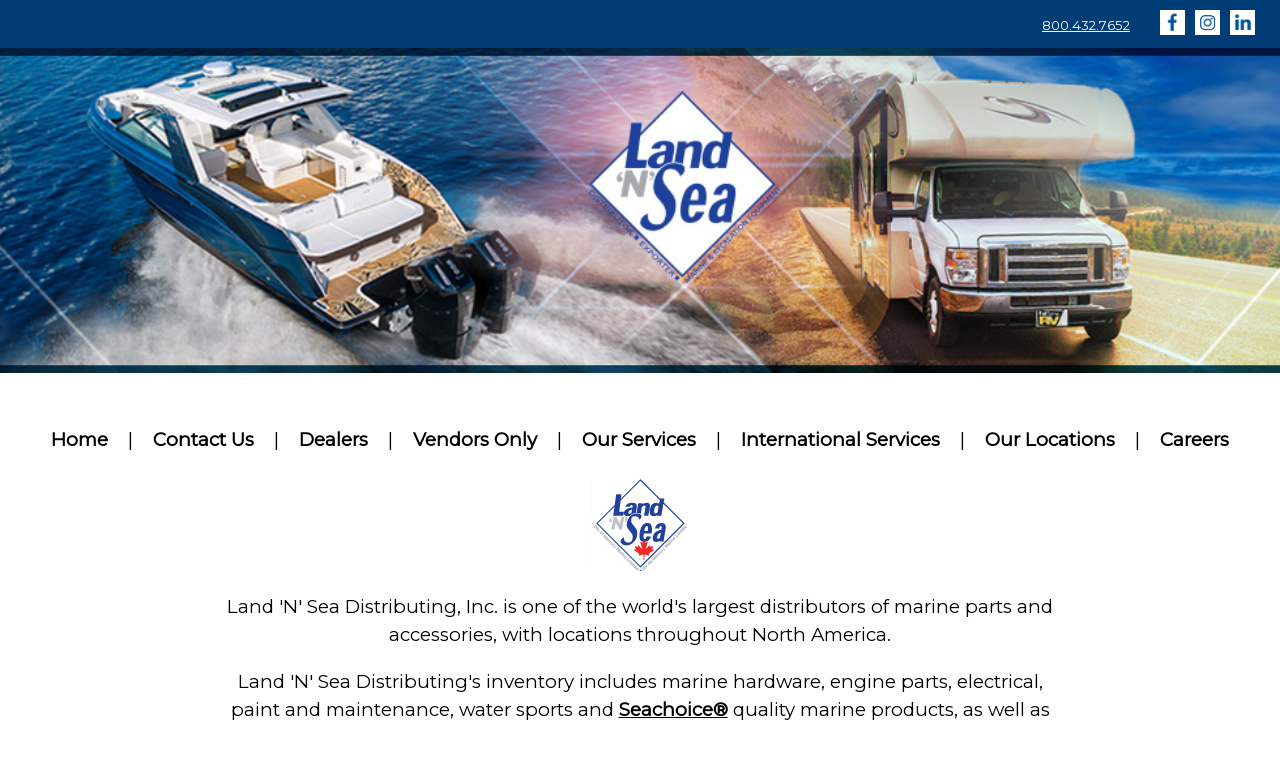

--- FILE ---
content_type: text/html
request_url: https://landnsea.com/content/InternationalServices.html
body_size: 5142
content:
<!doctype html>
<html>
<head>
<meta charset="utf-8">
<meta name="viewport" content="width=device-width, initial-scale=1">
<link rel="stylesheet" href="https://www.w3schools.com/w3css/3/w3.css">
<link href='https://fonts.googleapis.com/css?family=Montserrat' rel='stylesheet'>
<link rel="icon" href="Images/icon.png" type="image.png">	
<title>International Services</title>
</head>
<style>
body {
    font-family: 'Montserrat';
	font-size: 14pt;
}

nav { 
text-align: center; 
}
<!--
a.menu {
padding-left: 15px;
padding-right: 15px;
text-decoration: none;
}

a.menu:hover {
background-color: #00539f;
color: white;
}

a:link {
    color: black;
	
	}
	
/* A link that has been visited */
a:visited {
    color: black;
	
}
/* A link that is hovered on */
a:hover {
    color: black;
}
/* A link that is selected */
a:active {
    color: black;
}
-->
h3 {
text-align: center;
}

p {
width: 65%;
}

hr {
 margin:  10px 500px; 
}
<!--
th {
text-align: left;
font-size:18px; 
white-space:nowrap;
}
-->
.accordion {
  background-color: #eee;
  color: #444;
  cursor: pointer;
  padding: 18px;
  width: 60%;
  border: none;
  text-align: left;
  outline: none;
  font-size: 15px;
  transition: 0.4s;
  font-weight: bold;
}
.active, .accordion:hover {
  background-color: #ccc; 
}

.accordion:after {
  content: '\002B';
  color: #777;
  font-weight: bold;
  float: right;
  margin-left: 5px;
}

.active:after {
  content: "\2212";
}

.panel {
  padding: 0 18px;
  display: none;
  background-color: white;
  overflow: hidden;
  width: 60%;
  text-align: left;
}


.dropbtn {
 background-color: white;-->
  color: white;
<!--  padding: 16px;-->
 font-size: 16px;
  border: none;
  cursor: pointer;
     padding-left: 50px;
padding-right: 50px;
}

/* The container <div> - needed to position the dropdown content */
.dropdown {
  position: relative;
  display: inline-block;
  color: white;

text-align: center; 
}

/* Dropdown Content (Hidden by Default) */
.dropdown-content {
  display: none;
  position: absolute;
  background-color: #f9f9f9;
  min-width: 160px;
  box-shadow: 0px 8px 16px 0px rgba(0,0,0,0.2);
  z-index: 1;
}

/* Links inside the dropdown */
.dropdown-content a {
  color: black;
  background-color: white;
  padding: 12px 16px;
  text-decoration: none;
  display: block;
  text-align:left;
}

/* Change color of dropdown links on hover */
.dropdown-content a:hover {background-color: #f1f1f1}

/* Show the dropdown menu on hover */
.dropdown:hover .dropdown-content {
     display: block;
	 white-space: nowrap; 

}

/* Change the background color of the dropdown button when the dropdown content is shown */
.dropdown:hover .dropbtn {
  background-color: #00539f;
  color: white;
}

.footer{ 
       text-align: center;    
       bottom: 0px; 
       width: 100%;
	   background-color:#f2f2f2;
   } 
 
.social{
	background-color: #003D77;
	color: white;
	text-align: right;
	width: 100%;
	padding-right: 20px;
	padding-top: 10px;
	padding-bottom: 10px;
	
	
}
	
	.copyright{
	background-color: #003D77;
	color: white;
	text-align: center;
	width: 100%;
<!--	padding-left: 20px; -->
	padding-top: 10px;
	padding-bottom: 10px;
	font-size: 10pt;
	}
	
	.copyright a{
		color: white;
		font-size: 10pt;
	}
	
	
	.banner img{
		width: 100%;
		height: 100%;
		object-fit: cover;
		
	}
	
	
	
	
	nav{
		padding-top: 50px;
		padding-bottom: 25px;
	}	
	
	
	}
	
	.map iframe{
		width: 95%;
		height: 500px;
		
	}
	
	.map{
		padding-top: 50px;
		height: auto;
	}
	
	.social a{
		color: white;
		font-size: 10pt;
	}
	
	.information{
		font-size: 10pt;
	}
	
	.information table{
		border-spacing: 10px 20px;
	}
	
</style>

<body>
<div class="social">
<a href="tel:800-432-7652"> 800.432.7652</a> &nbsp;&nbsp;&nbsp;&nbsp;
<a href="https://www.facebook.com/landnseadistributing/" target="_blank"><img src="Images/FB_logon.png" height="25" width="25"></a>&nbsp;
<a href="https://www.instagram.com/landnsea.distributing/" target="_blank"><img src="Images/IG_logon.png" height="25" width="25"></a>&nbsp;
<a href="https://www.linkedin.com/company/landnseadistributing" target="_blank"><img src="Images/LI-In-Bug_login.png" height="25" width="25"></a>&nbsp;
</div>
<center>
<div class="banner" style="height: auto;">
	<img src="Images/LNSRV_webbannerB.jpg">

</div>
	</center>

 <!-- Navigation -->
<nav>
  <b><a class="menu" href="../index.html">Home</a></b> |
  <b><a class="menu" href="/content/ContactUs.html">Contact Us</a></b> |
  <b><a class="menu" href="https://www.landnsea.net/mov/home.htm" target="_blank">Dealers</a></b> |
  <b><a class="menu" href="https://www.landnsea.com/pop" target="_blank">Vendors Only</a></b> |
  <b><a class="menu" href="/content/dropshipping.html">Our Services</a></b> |
  <b><a class="menu" href="/content/InternationalServices.html">International Services</a></b> |
  <b><a class="menu" href="/content/OurLocations.html">Our Locations</a></b> |
  <b><a class="menu" href="https://www.brunswick.com/careers/" target="_blank">Careers</a></b>
</nav>
	
<div class="services_canada">
	<center><img src="Images/LNS_canadaonly.jpg"></center>
	
	<center>
	<p>Land 'N' Sea Distributing, Inc. is one of the world's largest distributors of marine parts and accessories, with locations throughout North America.</p></center>
	
	<center>
	<p>Land 'N' Sea Distributing's inventory includes marine hardware, engine parts, electrical, paint and maintenance, water sports and <strong><a href="https://www.seachoice.com/" target="_blank">Seachoice&reg;</a></strong> quality marine products, as well as many other types of boating accessories. </p></center>
	
	<center>
	<p>Land 'N' Sea Distributing, Inc. provides all Canada with next day delivery services "coast to coast" via common carrier.</p></center>
	
<center>	
<table style="width:980px","padding-top: 50px">
  <br>
	<tr>
		<center></center><th>Canadian Locations &amp; Addresses</th></center>
		<th>Phone Numbers &amp; Fax</th>
	</tr>
	<tr>
		<td>8698 Escarpment Way, Milton, ON L9T 0M1</td>
		<td>Phone: 800-959-5926 | Fax: 800-959-1696</td>
	</tr>
	<tr>
		<td>4937 - 275 Street, Langley, BC V4W 0A8</td>
		<td>Phone: 604-420-5409</td>
	</tr>
	<tr>
		<td>6649 Butler Crescent Unit A, Saanichton, BC, V8M 1Z7</td>
		<td>Phone: 800-663-7483  | Fax: 250-382-4043</td>
	</tr>
	
</table>
</center>
</div>
<br><br><hr style="height:1px;border:none;color:#333;background-color:#333;"/><br>
<div class="services_all">
	<center><img src="Images/LNS_small.jpg"></center>

	<center><p>Land 'N' Sea is the largest wholesale distributor of marine supplies in the United States. In cooperation with Mercury Marine's Latin America and Caribbean division, we are able to service virtually every marine outlet in the world.</p></center>
	
	<center><p><b><a href="/content/OurLocations.html" target="_blank">All locations</a></b> boast an amazing in-depth inventory of Marine and Recreation Accessories with competitive pricing.   We offer delivery daily to airports and seaports (Miami and Fort Lauderdale, Florida) at no additional charge to you, our customer.</p></center>
	
	<center><p>Our friendly and courteous office staff, who are fluent in English, Spanish and French, handle all orders with complete efficiency and knowledge of export documentation. We welcome the opportunity to discuss complete inventory with the beginner to the marine retail trade or showing the veteran to the industry why Land 'N' Sea can increase your profits like you have never seen.</p></center>
	
	<center>	
<table style="width:980px","padding-top: 50px">
  <br>
	<tr>
		<td><strong>Land 'N' Sea Latin America and Caribbean Sales</strong> </td>
		<td><strong>Land ‘N’ Sea International</strong></td>
	</tr>
	<tr>
		<td>15351 SW 29 Street, Building C, Suite 800</td>
		<td>3131 N. Andrews Avenue Ext.</td>
	</tr>
	<tr>
		<td>Miramar, Florida 33027</td>
		<td>Pompano Beach, FL 33064</td>
	</tr>
	<tr>
		<td>Main Telephone: 954-744-3500</td>
		<!--
		<td>Main Telephone:  1-800-432-7652 Dial 3</td>
		-->
	</tr>
	<tr>
		<td>Main Fax: 954-744-3535</td>
	</tr>
	
</table>
</center>
<br>
<div class="information">
<center>
<table style="width:980px","padding-top: 50px">
  <br>
	<tr>
		<td><strong>Contact</strong> </td>
		<td><strong>Countries Served</strong></td>
		<td><strong>Direct Telephone</strong> </td>
		<td><strong>Direct Fax</strong></td>
		<td><strong>Direct Email</strong></td>
	</tr>

	<tr>
		<td><u>Daniela Hernandez</u></td>
		<td width="25%">Argentina, Bahamas, Belize, Bolivia, Brazil, Cayman Islands, Chile, Colombia, Costa Rica, Ecuador, El Salvador, French Guiana, Guatemala, Guyana, Haiti, Honduras, Nicaragua, Panama, Paraguay, Peru, Suriname, United States (Export), Uruguay, Venezuela</td>
		<td>954-744-3538</td>
		<td>954-744-3535</td>
		<td><a href="mailto:ventas@landnsea.net"><img src="Images/mail.jpg"></a></td>
	</tr>
	
	<tr>
		<td><u>Jesus Pelegrino</u></td>
		<td width="25%">Antigua, Aruba, Barbados, Bermuda, Bonaire, Curacao, Dominica, Dominican Republic, Grenada, Guadeloupe, Jamaica, Martinique, Mexico, Netherlands Antilles, Puerto Rico, Saint Kitts and Nevis, Saint Lucia, Saint Maarten, Saint Vincent and the Grenadines, Trinidad and Tobago, Turks and Caikos, USVI, Virgin Gorda</td>
		<td>954-744-3526 </td>
		<td>954-744-3535</td>
		<td><a href="mailto:ventas@landnsea.net"><img src="Images/mail.jpg"></a></td>
	</tr>
<!--
	<tr>
		<td><u>Customer Service</u></td>
		<td>Aruba, Bermuda, Bolivia, Bonaire, Chile, Costa Rica, Curacao, Ecuador, Guyana, Honduras, Paraguay, Peru</td>
		<td>954-744-3523</td>
		<td>920-907-6621</td>
		<td><a href="mailto:Kenny.Garcia@Brunswick.com"><img src="Images/mail.jpg"></a></td>
	</tr>
		
	<tr>
		<td><u>Nydia Ivette Santiago</u></td>
		<td>Argentina, Brazil, Bolivia, Chile, Colombia, Costa Rica, Dominican Republic, Ecuador, El Salvador, French Guyana, Guatemala, Guyana, Haiti, Nicaragua, Panama, Paraguay, Peru, Puerto Rico, Suriname, and Uruguay</td>
		<td>954-744-3537</td>
		<td>920-907-6784</td>
		<td><a href="mailto:ivette.santiago@landnsea.com"><img src="Images/mail.jpg"></a></td>
	</tr>

	<tr>
		<td><u>Gilmari Quintero</u></td>
		<td>Argentina, Nicaragua, Southern Mexico, Uruquay</td>
		<td>954-744-3536</td>
		<td>954-775-3510</td>
		<td><a href="mailto:gilmari.quintero@landnsea.com"><img src="Images/mail.jpg"></a></td>
	</tr>

	<tr>
	<td><u>Claudia Hernandez</u></td>
		<td>Argentina, Chile, El Salvador, Guatemala, Nicaragua, Panama, Peru, Uruquay</td>
		<td>954-744-3536</td>
		<td></td>
		<td><a href="mailto:Claudia.Hernandez@landnsea.com"><img src="Images/mail.jpg"></a></td>
	</tr>	

	<tr>	
		<td><u>Adriana Tangarife</u></td>
		<td>Brazil, Colombia</td>
		<td>954-744-3543</td>
		<td></td>
		<td><a href="mailto:adriana.tangarife@mercmarine.com"><img src="Images/mail.jpg"></a></td>
	</tr> -->
	
	<tr>
		<td><u>Aldemar Castillo</u></td>
		<td>Africa, Australia, Europe, Far East, India, Middle East, New Zealand</td>
		<td>954-703-0738</td>
		<td></td>

		<td><a href="mailto:Aldemar.Castillo@landnsea.com"><img src="Images/mail.jpg"></a></td>
	</tr>
	
</table>
</center>
</div>
</div>
	
<br><br><br><br>	
<div>
<iframe src="footer.html" width="100%" height="40px" style="border:none;background-color:#003D77;" scrolling="no">
</iframe>  
</div>
<script>
var acc = document.getElementsByClassName("accordion");
var i;

for (i = 0; i < acc.length; i++) {
  acc[i].addEventListener("click", function() {
    this.classList.toggle("active");
    var panel = this.nextElementSibling;
    if (panel.style.display === "block") {
      panel.style.display = "none";
    } else {
      panel.style.display = "block";
    }
  });
}



</script>	
</body>
</html>


--- FILE ---
content_type: text/html
request_url: https://landnsea.com/content/footer.html
body_size: 611
content:
<!DOCTYPE html>
<html>
    <head>
<style>
<!--
body {
    font-family: 'Arial';
	font-size: 14pt;
}
	-->
div{
	color: white;	
	font-size: 14px;
	text-align: center; 
}


a.menu {
	padding-left: 15px;
	padding-right: 15px;
	text-decoration: none;
}

a.menu:hover {
	background-color: #00539f;
	color: white;
}

a:link {
    color: white;
}
	
/* A link that has been visited */
a:visited {
    color: white;
}

/* A link that is hovered on */
a:hover {
    color: LightBlue;
}

/* A link that is selected */
a:active {
    color: white;
}
</style>
</head>
<body>
<div>

Copyright &copy; <script>document.write(new Date().getFullYear())</script> Land 'N' Sea Distributing, Inc. | <a href="https://www.brunswick.com/overview/brunswick-policies-practices-standards" target="_blank">Privacy Policy</a> | <a
  href="https://www.brunswick.com/overview/brunswick-policies-practices-standards" target="_blank">Privacy Rights</a> | <a href="https://www.brunswick.com/accessibility" target="_blank">Accessibility</a>  | <a href="https://www.brunswick.com/overview/brunswick-policies-practices-standards" target="_blank">Modern Slavery Satement</a>
  <br>
 </div>
 </body>
 </html>